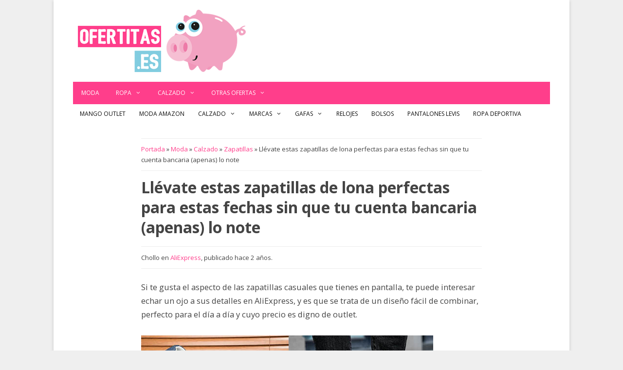

--- FILE ---
content_type: text/html; charset=UTF-8
request_url: https://www.ofertitas.es/zapatillas-lona-vaquera-chollo/769802/
body_size: 16621
content:
<!DOCTYPE html><html lang=es><head><meta charset="UTF-8"><meta name='robots' content='index, follow, max-image-preview:large, max-snippet:-1, max-video-preview:-1'> <script data-cfasync=false data-pagespeed-no-defer>var gtm4wp_datalayer_name="dataLayer";var dataLayer=dataLayer||[];</script> <meta name="viewport" content="width=device-width, initial-scale=1"><title>Llévate estas zapatillas de lona perfectas para estas fechas sin que tu cuenta bancaria (apenas) lo note</title><link rel=canonical href=https://www.ofertitas.es/zapatillas-lona-vaquera-chollo/769802/ ><meta property="og:locale" content="es_ES"><meta property="og:type" content="article"><meta property="og:title" content="Llévate estas zapatillas de lona perfectas para estas fechas sin que tu cuenta bancaria (apenas) lo note"><meta property="og:description" content="Si te gusta el aspecto de las zapatillas casuales que tienes en pantalla, te puede interesar echar un ojo a sus detalles en AliExpress, y es que se trata de un diseño fácil de combinar,Sigue leyendo &raquo;"><meta property="og:url" content="https://www.ofertitas.es/zapatillas-lona-vaquera-chollo/769802/"><meta property="og:site_name" content="El Blog de las Ofertas ⇒ Ofertitas.es | Chollos imposibles"><meta property="article:publisher" content="https://www.facebook.com/ofertudos/"><meta property="article:published_time" content="2024-05-13T19:30:02+00:00"><meta property="og:image" content="https://cdn.ofertitas.es/wp-content/uploads/zapatillas-lona-vaquera-chollo.jpg"><meta property="og:image:width" content="600"><meta property="og:image:height" content="300"><meta property="og:image:type" content="image/jpeg"><meta name="author" content="Lady Ganga"><meta name="twitter:card" content="summary_large_image"><meta name="twitter:creator" content="@ofertitas"><meta name="twitter:site" content="@ofertitas"><meta name="twitter:label1" content="Escrito por"><meta name="twitter:data1" content="Lady Ganga"><meta name="twitter:label2" content="Tiempo de lectura"><meta name="twitter:data2" content="2 minutos"> <script type=application/ld+json class=yoast-schema-graph>{"@context":"https://schema.org","@graph":[{"@type":"Article","@id":"https://www.ofertitas.es/zapatillas-lona-vaquera-chollo/769802/#article","isPartOf":{"@id":"https://www.ofertitas.es/zapatillas-lona-vaquera-chollo/769802/"},"author":{"name":"Lady Ganga","@id":"https://www.ofertitas.es/#/schema/person/7c6eb09df48b7f438016e5a581d283ca"},"headline":"Llévate estas zapatillas de lona perfectas para estas fechas sin que tu cuenta bancaria (apenas) lo note","datePublished":"2024-05-13T19:30:02+00:00","mainEntityOfPage":{"@id":"https://www.ofertitas.es/zapatillas-lona-vaquera-chollo/769802/"},"wordCount":295,"commentCount":0,"publisher":{"@id":"https://www.ofertitas.es/#organization"},"image":{"@id":"https://www.ofertitas.es/zapatillas-lona-vaquera-chollo/769802/#primaryimage"},"thumbnailUrl":"https://cdn.ofertitas.es/wp-content/uploads/zapatillas-lona-vaquera-chollo.jpg","keywords":["AliExpress","Top"],"articleSection":["Zapatillas"],"inLanguage":"es","potentialAction":[{"@type":"CommentAction","name":"Comment","target":["https://www.ofertitas.es/zapatillas-lona-vaquera-chollo/769802/#respond"]}]},{"@type":"WebPage","@id":"https://www.ofertitas.es/zapatillas-lona-vaquera-chollo/769802/","url":"https://www.ofertitas.es/zapatillas-lona-vaquera-chollo/769802/","name":"Llévate estas zapatillas de lona perfectas para estas fechas sin que tu cuenta bancaria (apenas) lo note","isPartOf":{"@id":"https://www.ofertitas.es/#website"},"primaryImageOfPage":{"@id":"https://www.ofertitas.es/zapatillas-lona-vaquera-chollo/769802/#primaryimage"},"image":{"@id":"https://www.ofertitas.es/zapatillas-lona-vaquera-chollo/769802/#primaryimage"},"thumbnailUrl":"https://cdn.ofertitas.es/wp-content/uploads/zapatillas-lona-vaquera-chollo.jpg","datePublished":"2024-05-13T19:30:02+00:00","breadcrumb":{"@id":"https://www.ofertitas.es/zapatillas-lona-vaquera-chollo/769802/#breadcrumb"},"inLanguage":"es","potentialAction":[{"@type":"ReadAction","target":["https://www.ofertitas.es/zapatillas-lona-vaquera-chollo/769802/"]}]},{"@type":"ImageObject","inLanguage":"es","@id":"https://www.ofertitas.es/zapatillas-lona-vaquera-chollo/769802/#primaryimage","url":"https://cdn.ofertitas.es/wp-content/uploads/zapatillas-lona-vaquera-chollo.jpg","contentUrl":"https://cdn.ofertitas.es/wp-content/uploads/zapatillas-lona-vaquera-chollo.jpg","width":600,"height":300,"caption":"zapatillas lona vaquera chollo"},{"@type":"BreadcrumbList","@id":"https://www.ofertitas.es/zapatillas-lona-vaquera-chollo/769802/#breadcrumb","itemListElement":[{"@type":"ListItem","position":1,"name":"Portada","item":"https://www.ofertitas.es/"},{"@type":"ListItem","position":2,"name":"Moda","item":"https://www.ofertitas.es/moda/"},{"@type":"ListItem","position":3,"name":"Calzado","item":"https://www.ofertitas.es/calzado/"},{"@type":"ListItem","position":4,"name":"Zapatillas","item":"https://www.ofertitas.es/zapatillas/"},{"@type":"ListItem","position":5,"name":"Llévate estas zapatillas de lona perfectas para estas fechas sin que tu cuenta bancaria (apenas) lo note"}]},{"@type":"WebSite","@id":"https://www.ofertitas.es/#website","url":"https://www.ofertitas.es/","name":"El Blog de las Ofertas ⇒ Ofertitas.es | Chollos imposibles","description":"Ofertitas ⇒ Blog de ofertas imposibles ✅ Un montón de chollos diarios, cupones descuento y promociones exclusivas. ¡Más de 40.000 chollos publicados!","publisher":{"@id":"https://www.ofertitas.es/#organization"},"potentialAction":[{"@type":"SearchAction","target":{"@type":"EntryPoint","urlTemplate":"https://www.ofertitas.es/?s={search_term_string}"},"query-input":{"@type":"PropertyValueSpecification","valueRequired":true,"valueName":"search_term_string"}}],"inLanguage":"es"},{"@type":"Organization","@id":"https://www.ofertitas.es/#organization","name":"Ofertitas","url":"https://www.ofertitas.es/","logo":{"@type":"ImageObject","inLanguage":"es","@id":"https://www.ofertitas.es/#/schema/logo/image/","url":"https://cdn.ofertitas.es/wp-content/uploads/2022/09/blog-ofertas.png","contentUrl":"https://cdn.ofertitas.es/wp-content/uploads/2022/09/blog-ofertas.png","width":512,"height":512,"caption":"Ofertitas"},"image":{"@id":"https://www.ofertitas.es/#/schema/logo/image/"},"sameAs":["https://www.facebook.com/ofertudos/","https://x.com/ofertitas","https://www.instagram.com/ofertitas.es/"]},{"@type":"Person","@id":"https://www.ofertitas.es/#/schema/person/7c6eb09df48b7f438016e5a581d283ca","name":"Lady Ganga","sameAs":["https://www.ofertitas.es"],"url":"https://www.ofertitas.es/author/lady-ganga/"}]}</script> <link href=https://fonts.gstatic.com crossorigin rel=preconnect><link href=https://fonts.googleapis.com crossorigin rel=preconnect><link rel=alternate title="oEmbed (JSON)" type=application/json+oembed href="https://www.ofertitas.es/wp-json/oembed/1.0/embed?url=https%3A%2F%2Fwww.ofertitas.es%2Fzapatillas-lona-vaquera-chollo%2F769802%2F"><link rel=alternate title="oEmbed (XML)" type=text/xml+oembed href="https://www.ofertitas.es/wp-json/oembed/1.0/embed?url=https%3A%2F%2Fwww.ofertitas.es%2Fzapatillas-lona-vaquera-chollo%2F769802%2F&#038;format=xml"><style id=wp-img-auto-sizes-contain-inline-css>img:is([sizes=auto i],[sizes^="auto," i]){contain-intrinsic-size:3000px 1500px}</style><link rel=stylesheet href=https://cdn.ofertitas.es/wp-content/cache/minify/b7891.css media=all><link rel=stylesheet id=generate-fonts-css href='//fonts.googleapis.com/css?family=Open+Sans:300,300italic,regular,italic,600,600italic,700,700italic,800,800italic' media=all><style id=wp-block-library-inline-css>/*<![CDATA[*/:root{--wp-block-synced-color:#7a00df;--wp-block-synced-color--rgb:122,0,223;--wp-bound-block-color:var(--wp-block-synced-color);--wp-editor-canvas-background:#ddd;--wp-admin-theme-color:#007cba;--wp-admin-theme-color--rgb:0,124,186;--wp-admin-theme-color-darker-10:#006ba1;--wp-admin-theme-color-darker-10--rgb:0,107,160.5;--wp-admin-theme-color-darker-20:#005a87;--wp-admin-theme-color-darker-20--rgb:0,90,135;--wp-admin-border-width-focus:2px}@media (min-resolution:192dpi){:root{--wp-admin-border-width-focus:1.5px}}.wp-element-button{cursor:pointer}:root .has-very-light-gray-background-color{background-color:#eee}:root .has-very-dark-gray-background-color{background-color:#313131}:root .has-very-light-gray-color{color:#eee}:root .has-very-dark-gray-color{color:#313131}:root .has-vivid-green-cyan-to-vivid-cyan-blue-gradient-background{background:linear-gradient(135deg,#00d084,#0693e3)}:root .has-purple-crush-gradient-background{background:linear-gradient(135deg,#34e2e4,#4721fb 50%,#ab1dfe)}:root .has-hazy-dawn-gradient-background{background:linear-gradient(135deg,#faaca8,#dad0ec)}:root .has-subdued-olive-gradient-background{background:linear-gradient(135deg,#fafae1,#67a671)}:root .has-atomic-cream-gradient-background{background:linear-gradient(135deg,#fdd79a,#004a59)}:root .has-nightshade-gradient-background{background:linear-gradient(135deg,#330968,#31cdcf)}:root .has-midnight-gradient-background{background:linear-gradient(135deg,#020381,#2874fc)}:root{--wp--preset--font-size--normal:16px;--wp--preset--font-size--huge:42px}.has-regular-font-size{font-size:1em}.has-larger-font-size{font-size:2.625em}.has-normal-font-size{font-size:var(--wp--preset--font-size--normal)}.has-huge-font-size{font-size:var(--wp--preset--font-size--huge)}.has-text-align-center{text-align:center}.has-text-align-left{text-align:left}.has-text-align-right{text-align:right}.has-fit-text{white-space:nowrap!important}#end-resizable-editor-section{display:none}.aligncenter{clear:both}.items-justified-left{justify-content:flex-start}.items-justified-center{justify-content:center}.items-justified-right{justify-content:flex-end}.items-justified-space-between{justify-content:space-between}.screen-reader-text{border:0;clip-path:inset(50%);height:1px;margin:-1px;overflow:hidden;padding:0;position:absolute;width:1px;word-wrap:normal!important}.screen-reader-text:focus{background-color:#ddd;clip-path:none;color:#444;display:block;font-size:1em;height:auto;left:5px;line-height:normal;padding:15px
23px 14px;text-decoration:none;top:5px;width:auto;z-index:100000}html :where(.has-border-color){border-style:solid}html :where([style*=border-top-color]){border-top-style:solid}html :where([style*=border-right-color]){border-right-style:solid}html :where([style*=border-bottom-color]){border-bottom-style:solid}html :where([style*=border-left-color]){border-left-style:solid}html :where([style*=border-width]){border-style:solid}html :where([style*=border-top-width]){border-top-style:solid}html :where([style*=border-right-width]){border-right-style:solid}html :where([style*=border-bottom-width]){border-bottom-style:solid}html :where([style*=border-left-width]){border-left-style:solid}html :where(img[class*=wp-image-]){height:auto;max-width:100%}:where(figure){margin:0
0 1em}html :where(.is-position-sticky){--wp-admin--admin-bar--position-offset:var(--wp-admin--admin-bar--height,0px)}@media screen and (max-width:600px){html:where(.is-position-sticky){--wp-admin--admin-bar--position-offset:0px}}/*]]>*/</style><style id=global-styles-inline-css>/*<![CDATA[*/:root{--wp--preset--aspect-ratio--square:1;--wp--preset--aspect-ratio--4-3:4/3;--wp--preset--aspect-ratio--3-4:3/4;--wp--preset--aspect-ratio--3-2:3/2;--wp--preset--aspect-ratio--2-3:2/3;--wp--preset--aspect-ratio--16-9:16/9;--wp--preset--aspect-ratio--9-16:9/16;--wp--preset--color--black:#000;--wp--preset--color--cyan-bluish-gray:#abb8c3;--wp--preset--color--white:#fff;--wp--preset--color--pale-pink:#f78da7;--wp--preset--color--vivid-red:#cf2e2e;--wp--preset--color--luminous-vivid-orange:#ff6900;--wp--preset--color--luminous-vivid-amber:#fcb900;--wp--preset--color--light-green-cyan:#7bdcb5;--wp--preset--color--vivid-green-cyan:#00d084;--wp--preset--color--pale-cyan-blue:#8ed1fc;--wp--preset--color--vivid-cyan-blue:#0693e3;--wp--preset--color--vivid-purple:#9b51e0;--wp--preset--color--contrast:var(--contrast);--wp--preset--color--contrast-2:var(--contrast-2);--wp--preset--color--contrast-3:var(--contrast-3);--wp--preset--color--base:var(--base);--wp--preset--color--base-2:var(--base-2);--wp--preset--color--base-3:var(--base-3);--wp--preset--color--accent:var(--accent);--wp--preset--gradient--vivid-cyan-blue-to-vivid-purple:linear-gradient(135deg,rgb(6,147,227) 0%,rgb(155,81,224) 100%);--wp--preset--gradient--light-green-cyan-to-vivid-green-cyan:linear-gradient(135deg,rgb(122,220,180) 0%,rgb(0,208,130) 100%);--wp--preset--gradient--luminous-vivid-amber-to-luminous-vivid-orange:linear-gradient(135deg,rgb(252,185,0) 0%,rgb(255,105,0) 100%);--wp--preset--gradient--luminous-vivid-orange-to-vivid-red:linear-gradient(135deg,rgb(255,105,0) 0%,rgb(207,46,46) 100%);--wp--preset--gradient--very-light-gray-to-cyan-bluish-gray:linear-gradient(135deg,rgb(238,238,238) 0%,rgb(169,184,195) 100%);--wp--preset--gradient--cool-to-warm-spectrum:linear-gradient(135deg,rgb(74,234,220) 0%,rgb(151,120,209) 20%,rgb(207,42,186) 40%,rgb(238,44,130) 60%,rgb(251,105,98) 80%,rgb(254,248,76) 100%);--wp--preset--gradient--blush-light-purple:linear-gradient(135deg,rgb(255,206,236) 0%,rgb(152,150,240) 100%);--wp--preset--gradient--blush-bordeaux:linear-gradient(135deg,rgb(254,205,165) 0%,rgb(254,45,45) 50%,rgb(107,0,62) 100%);--wp--preset--gradient--luminous-dusk:linear-gradient(135deg,rgb(255,203,112) 0%,rgb(199,81,192) 50%,rgb(65,88,208) 100%);--wp--preset--gradient--pale-ocean:linear-gradient(135deg,rgb(255,245,203) 0%,rgb(182,227,212) 50%,rgb(51,167,181) 100%);--wp--preset--gradient--electric-grass:linear-gradient(135deg,rgb(202,248,128) 0%,rgb(113,206,126) 100%);--wp--preset--gradient--midnight:linear-gradient(135deg,rgb(2,3,129) 0%,rgb(40,116,252) 100%);--wp--preset--font-size--small:13px;--wp--preset--font-size--medium:20px;--wp--preset--font-size--large:36px;--wp--preset--font-size--x-large:42px;--wp--preset--spacing--20:0.44rem;--wp--preset--spacing--30:0.67rem;--wp--preset--spacing--40:1rem;--wp--preset--spacing--50:1.5rem;--wp--preset--spacing--60:2.25rem;--wp--preset--spacing--70:3.38rem;--wp--preset--spacing--80:5.06rem;--wp--preset--shadow--natural:6px 6px 9px rgba(0, 0, 0, 0.2);--wp--preset--shadow--deep:12px 12px 50px rgba(0, 0, 0, 0.4);--wp--preset--shadow--sharp:6px 6px 0px rgba(0, 0, 0, 0.2);--wp--preset--shadow--outlined:6px 6px 0px -3px rgb(255, 255, 255), 6px 6px rgb(0, 0, 0);--wp--preset--shadow--crisp:6px 6px 0px rgb(0, 0, 0)}:where(.is-layout-flex){gap:0.5em}:where(.is-layout-grid){gap:0.5em}body .is-layout-flex{display:flex}.is-layout-flex{flex-wrap:wrap;align-items:center}.is-layout-flex>:is(*,div){margin:0}body .is-layout-grid{display:grid}.is-layout-grid>:is(*,div){margin:0}:where(.wp-block-columns.is-layout-flex){gap:2em}:where(.wp-block-columns.is-layout-grid){gap:2em}:where(.wp-block-post-template.is-layout-flex){gap:1.25em}:where(.wp-block-post-template.is-layout-grid){gap:1.25em}.has-black-color{color:var(--wp--preset--color--black) !important}.has-cyan-bluish-gray-color{color:var(--wp--preset--color--cyan-bluish-gray) !important}.has-white-color{color:var(--wp--preset--color--white) !important}.has-pale-pink-color{color:var(--wp--preset--color--pale-pink) !important}.has-vivid-red-color{color:var(--wp--preset--color--vivid-red) !important}.has-luminous-vivid-orange-color{color:var(--wp--preset--color--luminous-vivid-orange) !important}.has-luminous-vivid-amber-color{color:var(--wp--preset--color--luminous-vivid-amber) !important}.has-light-green-cyan-color{color:var(--wp--preset--color--light-green-cyan) !important}.has-vivid-green-cyan-color{color:var(--wp--preset--color--vivid-green-cyan) !important}.has-pale-cyan-blue-color{color:var(--wp--preset--color--pale-cyan-blue) !important}.has-vivid-cyan-blue-color{color:var(--wp--preset--color--vivid-cyan-blue) !important}.has-vivid-purple-color{color:var(--wp--preset--color--vivid-purple) !important}.has-black-background-color{background-color:var(--wp--preset--color--black) !important}.has-cyan-bluish-gray-background-color{background-color:var(--wp--preset--color--cyan-bluish-gray) !important}.has-white-background-color{background-color:var(--wp--preset--color--white) !important}.has-pale-pink-background-color{background-color:var(--wp--preset--color--pale-pink) !important}.has-vivid-red-background-color{background-color:var(--wp--preset--color--vivid-red) !important}.has-luminous-vivid-orange-background-color{background-color:var(--wp--preset--color--luminous-vivid-orange) !important}.has-luminous-vivid-amber-background-color{background-color:var(--wp--preset--color--luminous-vivid-amber) !important}.has-light-green-cyan-background-color{background-color:var(--wp--preset--color--light-green-cyan) !important}.has-vivid-green-cyan-background-color{background-color:var(--wp--preset--color--vivid-green-cyan) !important}.has-pale-cyan-blue-background-color{background-color:var(--wp--preset--color--pale-cyan-blue) !important}.has-vivid-cyan-blue-background-color{background-color:var(--wp--preset--color--vivid-cyan-blue) !important}.has-vivid-purple-background-color{background-color:var(--wp--preset--color--vivid-purple) !important}.has-black-border-color{border-color:var(--wp--preset--color--black) !important}.has-cyan-bluish-gray-border-color{border-color:var(--wp--preset--color--cyan-bluish-gray) !important}.has-white-border-color{border-color:var(--wp--preset--color--white) !important}.has-pale-pink-border-color{border-color:var(--wp--preset--color--pale-pink) !important}.has-vivid-red-border-color{border-color:var(--wp--preset--color--vivid-red) !important}.has-luminous-vivid-orange-border-color{border-color:var(--wp--preset--color--luminous-vivid-orange) !important}.has-luminous-vivid-amber-border-color{border-color:var(--wp--preset--color--luminous-vivid-amber) !important}.has-light-green-cyan-border-color{border-color:var(--wp--preset--color--light-green-cyan) !important}.has-vivid-green-cyan-border-color{border-color:var(--wp--preset--color--vivid-green-cyan) !important}.has-pale-cyan-blue-border-color{border-color:var(--wp--preset--color--pale-cyan-blue) !important}.has-vivid-cyan-blue-border-color{border-color:var(--wp--preset--color--vivid-cyan-blue) !important}.has-vivid-purple-border-color{border-color:var(--wp--preset--color--vivid-purple) !important}.has-vivid-cyan-blue-to-vivid-purple-gradient-background{background:var(--wp--preset--gradient--vivid-cyan-blue-to-vivid-purple) !important}.has-light-green-cyan-to-vivid-green-cyan-gradient-background{background:var(--wp--preset--gradient--light-green-cyan-to-vivid-green-cyan) !important}.has-luminous-vivid-amber-to-luminous-vivid-orange-gradient-background{background:var(--wp--preset--gradient--luminous-vivid-amber-to-luminous-vivid-orange) !important}.has-luminous-vivid-orange-to-vivid-red-gradient-background{background:var(--wp--preset--gradient--luminous-vivid-orange-to-vivid-red) !important}.has-very-light-gray-to-cyan-bluish-gray-gradient-background{background:var(--wp--preset--gradient--very-light-gray-to-cyan-bluish-gray) !important}.has-cool-to-warm-spectrum-gradient-background{background:var(--wp--preset--gradient--cool-to-warm-spectrum) !important}.has-blush-light-purple-gradient-background{background:var(--wp--preset--gradient--blush-light-purple) !important}.has-blush-bordeaux-gradient-background{background:var(--wp--preset--gradient--blush-bordeaux) !important}.has-luminous-dusk-gradient-background{background:var(--wp--preset--gradient--luminous-dusk) !important}.has-pale-ocean-gradient-background{background:var(--wp--preset--gradient--pale-ocean) !important}.has-electric-grass-gradient-background{background:var(--wp--preset--gradient--electric-grass) !important}.has-midnight-gradient-background{background:var(--wp--preset--gradient--midnight) !important}.has-small-font-size{font-size:var(--wp--preset--font-size--small) !important}.has-medium-font-size{font-size:var(--wp--preset--font-size--medium) !important}.has-large-font-size{font-size:var(--wp--preset--font-size--large) !important}.has-x-large-font-size{font-size:var(--wp--preset--font-size--x-large) !important}/*]]>*/</style><style id=classic-theme-styles-inline-css>/*! This file is auto-generated */
.wp-block-button__link{color:#fff;background-color:#32373c;border-radius:9999px;box-shadow:none;text-decoration:none;padding:calc(.667em + 2px) calc(1.333em + 2px);font-size:1.125em}.wp-block-file__button{background:#32373c;color:#fff;text-decoration:none}</style><link rel=stylesheet href=https://cdn.ofertitas.es/wp-content/cache/minify/264f2.css media=all><style id=toc-screen-inline-css>div#toc_container{width:100%}div#toc_container ul
li{font-size:100%}</style><link rel=stylesheet href=https://cdn.ofertitas.es/wp-content/cache/minify/07e51.css media=all><style id=generate-style-inline-css>@media (max-width: 768px){.main-navigation .menu-toggle,.main-navigation .mobile-bar-items,.sidebar-nav-mobile:not(#sticky-placeholder){display:block}.main-navigation ul,.gen-sidebar-nav{display:none}[class*="nav-float-"] .site-header .inside-header>*{float:none;clear:both}}.dynamic-author-image-rounded{border-radius:100%}.dynamic-featured-image,.dynamic-author-image{vertical-align:middle}.one-container.blog .dynamic-content-template:not(:last-child), .one-container.archive .dynamic-content-template:not(:last-child){padding-bottom:0px}.dynamic-entry-excerpt>p:last-child{margin-bottom:0px}</style><link rel=stylesheet href=https://cdn.ofertitas.es/wp-content/cache/minify/1bb90.css media=all><style id=wpcd-style-inline-css>.coupon-type{background-color:#56b151}.deal-type{background-color:#56b151}.wpcd-coupon{border-color:#000}</style><link rel=stylesheet href=https://cdn.ofertitas.es/wp-content/cache/minify/97f94.css media=all><style id=yarpp-thumbnails-inline-css>.yarpp-thumbnails-horizontal .yarpp-thumbnail{width:160px;height:200px;margin:5px;margin-left:0px}.yarpp-thumbnail>img,.yarpp-thumbnail-default{width:150px;height:150px;margin:5px}.yarpp-thumbnails-horizontal .yarpp-thumbnail-title{margin:7px;margin-top:0px;width:150px}.yarpp-thumbnail-default>img{min-height:150px;min-width:150px}.yarpp-thumbnails-horizontal .yarpp-thumbnail{width:160px;height:200px;margin:5px;margin-left:0px}.yarpp-thumbnail>img,.yarpp-thumbnail-default{width:150px;height:150px;margin:5px}.yarpp-thumbnails-horizontal .yarpp-thumbnail-title{margin:7px;margin-top:0px;width:150px}.yarpp-thumbnail-default>img{min-height:150px;min-width:150px}</style><link rel=stylesheet href=https://cdn.ofertitas.es/wp-content/cache/minify/eabec.css media=all><style id=generate-secondary-nav-inline-css>.secondary-navigation{background-color:#fff}.secondary-navigation .main-nav ul li a,.secondary-navigation .menu-toggle,.secondary-menu-bar-items .menu-bar-item>a{color:#0a0a0a;text-transform:uppercase;font-size:12px;padding-left:14px;padding-right:14px}.secondary-navigation .secondary-menu-bar-items{color:#0a0a0a;font-size:12px}button.secondary-menu-toggle:hover,button.secondary-menu-toggle:focus{color:#0a0a0a}.widget-area .secondary-navigation{margin-bottom:20px}.secondary-navigation ul
ul{background-color:#303030;top:auto}.secondary-navigation .main-nav ul ul li
a{color:#fff;font-size:11px;padding-left:14px;padding-right:14px}.secondary-navigation .menu-item-has-children .dropdown-menu-toggle{padding-right:14px}.secondary-navigation .main-nav ul li:not([class*="current-menu-"]):hover > a, .secondary-navigation .main-nav ul li:not([class*="current-menu-"]):focus > a, .secondary-navigation .main-nav ul li.sfHover:not([class*="current-menu-"]) > a, .secondary-menu-bar-items .menu-bar-item:hover>a{color:#fff;background-color:#303030}.secondary-navigation .main-nav ul ul li:not([class*="current-menu-"]):hover > a,.secondary-navigation .main-nav ul ul li:not([class*="current-menu-"]):focus > a,.secondary-navigation .main-nav ul ul li.sfHover:not([class*="current-menu-"])>a{color:#fff;background-color:#474747}.secondary-navigation .main-nav ul li[class*="current-menu-"]>a{color:#fff;background-color:#303030}.secondary-navigation .main-nav ul ul li[class*="current-menu-"]>a{color:#fff;background-color:#474747}@media (max-width: 768px){.secondary-menu-bar-items .menu-bar-item:hover>a{background:none;color:#0a0a0a}}</style><link rel=stylesheet href=https://cdn.ofertitas.es/wp-content/cache/minify/f467c.css media=all><style id=generate-navigation-branding-inline-css>.main-navigation .sticky-navigation-logo, .main-navigation.navigation-stick .site-logo:not(.mobile-header-logo){display:none}.main-navigation.navigation-stick .sticky-navigation-logo{display:block}.navigation-branding img, .site-logo.mobile-header-logo
img{height:46px;width:auto}.navigation-branding .main-title{line-height:46px}@media (max-width: 1050px){#site-navigation .navigation-branding, #sticky-navigation .navigation-branding{margin-left:10px}}@media (max-width: 768px){.main-navigation:not(.slideout-navigation) .main-nav{-ms-flex:0 0 100%;flex:0 0 100%}.main-navigation:not(.slideout-navigation) .inside-navigation{-ms-flex-wrap:wrap;flex-wrap:wrap;display:-webkit-box;display:-ms-flexbox;display:flex}.nav-aligned-center .navigation-branding, .nav-aligned-left .navigation-branding{margin-right:auto}.nav-aligned-center  .main-navigation.has-branding:not(.slideout-navigation) .inside-navigation .main-nav,.nav-aligned-center  .main-navigation.has-sticky-branding.navigation-stick .inside-navigation .main-nav,.nav-aligned-left  .main-navigation.has-branding:not(.slideout-navigation) .inside-navigation .main-nav,.nav-aligned-left  .main-navigation.has-sticky-branding.navigation-stick .inside-navigation .main-nav{margin-right:0px}}</style><link rel=stylesheet href=https://cdn.ofertitas.es/wp-content/cache/minify/8734f.css media=all> <script src=https://cdn.ofertitas.es/wp-content/cache/minify/818c0.js></script> <script id=gdpr-js-extra>var GDPR={"ajaxurl":"https://www.ofertitas.es/wp-admin/admin-ajax.php","logouturl":"","i18n":{"aborting":"Abortando","logging_out":"Vas a ser desconectado.","continue":"Seguir","cancel":"Cancelar","ok":"Aceptar","close_account":"\u00bfQuieres cerrar tu cuenta?","close_account_warning":"Se cerrar\u00e1 tu cuenta y todos los datos se borrar\u00e1n de manera permanente y no  se podr\u00e1n recuperar \u00bfEst\u00e1s seguro?","are_you_sure":"\u00bfEst\u00e1s seguro?","policy_disagree":"Al no aceptar ya no tendr\u00e1s acceso a nuestro sitio y se te desconectar\u00e1."},"is_user_logged_in":"","refresh":"1"};</script> <script src=https://cdn.ofertitas.es/wp-content/cache/minify/fff57.js></script> <script id=wpcd-main-js-js-extra>var wpcd_object={"ajaxurl":"https://www.ofertitas.es/wp-admin/admin-ajax.php","security":"8b55a7d074"};var wpcd_main_js={"minutes":"minutos","seconds":"segundos","hours":"horas","day":"d\u00eda","week":"semana","expired_text":"Esta oferta ha finalizado.","word_count":"30","button_text":"Copiar","after_copy":"Copiado","vote_success":"You have voted successfully!","vote_fail":"Voting failed!","vote_already":"You have voted already!"};</script> <script src=https://cdn.ofertitas.es/wp-content/cache/minify/80f50.js></script> <style>/*<![CDATA[*/.aawp .aawp-tb__row--highlight{background-color:#256aaf}.aawp .aawp-tb__row--highlight{color:#256aaf}.aawp .aawp-tb__row--highlight
a{color:#256aaf}/*]]>*/</style><script type=application/ld+json>{"@context":"https://schema.org","@type":"Review","itemReviewed":{"@type":"product","name":"Llévate estas zapatillas de lona perfectas para estas fechas sin que tu cuenta bancaria (apenas) lo note","image":{"@type":"ImageObject","url":"https://cdn.ofertitas.es/wp-content/uploads/zapatillas-lona-vaquera-chollo.jpg","width":600,"height":300},"description":"Si te gusta el aspecto de las zapatillas casuales que tienes en pantalla, te puede interesar echar un ojo a sus detalles en AliExpress, y es que se trata de un diseño fácil de combinar, perfecto para el día a día y cuyo precio es digno de outlet.\r\n\r\n\r\n\r\nHablamos de unas zapatillas de lona con tejido vaquero, que tienes disponibles en 2 modelos diferentes y en números para hombre y que puedes conseguir en la plataforma por solo 16,52€ con envío gratis. ¡Te llevarás un 52% de descuento sobre su PVP! ;)\r\n\r\n\r\n\r\nTienes delante unas zapatillas fáciles de combinar, tanto con vaqueros o bermudas, como cuando vistes formal o con un estilo más casual. Además, puedes escogerlas entre 2 tonalidades diferentes, ambas con un tejido denim de los que nunca pasa de moda.\r\n\r\nCon suela acolchada y cierre de cordones, son de caña baja y totalmente planas, aunque llevan un poco de plataforma, lo que evitará que notes la superficie del suelo al caminar y que puedas caminar con ellas cómodamente durante varias horas seguidas.\r\n\r\n\r\n\r\nA la hora de escoger la talla, es recomendable que pidas un número más del que usas habitualmente, tal y como hemos leído en la descripción del vendedor y en uno de los comentarios de compradores. Así te quedarán como un guante al estrenarlas ;)\r\n\r\nEn definitiva, unas zapatillas perfectas para las épocas de entretiempo y también para el verano, fáciles de combinar y que podrás usar varias temporadas por su estilo atemporal, que puedes llevarte por solo 16,52€ con envío gratis desde AliExpress. ¡Que no te falten! ;)","sku":null,"mpn":null,"aggregateRating":{"@type":"AggregateRating","ratingValue":"4.9","reviewCount":"189"},"offers":{"@type":"Offer","price":null,"priceValidUntil":null,"url":"https://www.ofertitas.es/zapatillas-lona-vaquera-chollo/769802/"}},"reviewRating":{"@type":"Rating","ratingValue":"4.7"},"reviewBody":"Si te gusta el aspecto de las zapatillas casuales que tienes en pantalla, te puede interesar echar un ojo a sus detalles en AliExpress, y es que se trata de un diseño fácil de combinar, perfecto para el día a día y cuyo precio es digno de outlet.\r\n\r\n\r\n\r\nHablamos de unas zapatillas de lona con tejido vaquero, que tienes disponibles en 2 modelos diferentes y en números para hombre y que puedes conseguir en la plataforma por solo 16,52€ con envío gratis. ¡Te llevarás un 52% de descuento sobre su PVP! ;)\r\n\r\n\r\n\r\nTienes delante unas zapatillas fáciles de combinar, tanto con vaqueros o bermudas, como cuando vistes formal o con un estilo más casual. Además, puedes escogerlas entre 2 tonalidades diferentes, ambas con un tejido denim de los que nunca pasa de moda.\r\n\r\nCon suela acolchada y cierre de cordones, son de caña baja y totalmente planas, aunque llevan un poco de plataforma, lo que evitará que notes la superficie del suelo al caminar y que puedas caminar con ellas cómodamente durante varias horas seguidas.\r\n\r\n\r\n\r\nA la hora de escoger la talla, es recomendable que pidas un número más del que usas habitualmente, tal y como hemos leído en la descripción del vendedor y en uno de los comentarios de compradores. Así te quedarán como un guante al estrenarlas ;)\r\n\r\nEn definitiva, unas zapatillas perfectas para las épocas de entretiempo y también para el verano, fáciles de combinar y que podrás usar varias temporadas por su estilo atemporal, que puedes llevarte por solo 16,52€ con envío gratis desde AliExpress. ¡Que no te falten! ;)","datePublished":"2024-05-13T21:30:02","author":{"@type":"Person","name":"Lady Ganga","sameAs":"https://www.ofertitas.es/author/lady-ganga"},"publisher":{"@type":"Organization","name":"Lady Ganga","sameAs":"https://www.ofertitas.es"}}</script><script type=application/ld+json>{"@context":"https://schema.org","@type":"Product","name":"Llévate estas zapatillas de lona perfectas para estas fechas sin que tu cuenta bancaria (apenas) lo note","image":{"@type":"ImageObject","url":"https://cdn.ofertitas.es/wp-content/uploads/zapatillas-lona-vaquera-chollo.jpg","width":600,"height":300},"description":"Si te gusta el aspecto de las zapatillas casuales que tienes en pantalla, te puede interesar echar un ojo a sus detalles en AliExpress, y es que se trata de un diseño fácil de combinar, perfecto para el día a día y cuyo precio es digno de outlet.\r\n\r\n\r\n\r\nHablamos de unas zapatillas de lona con tejido vaquero, que tienes disponibles en 2 modelos diferentes y en números para hombre y que puedes conseguir en la plataforma por solo 16,52€ con envío gratis. ¡Te llevarás un 52% de descuento sobre su PVP! ;)\r\n\r\n\r\n\r\nTienes delante unas zapatillas fáciles de combinar, tanto con vaqueros o bermudas, como cuando vistes formal o con un estilo más casual. Además, puedes escogerlas entre 2 tonalidades diferentes, ambas con un tejido denim de los que nunca pasa de moda.\r\n\r\nCon suela acolchada y cierre de cordones, son de caña baja y totalmente planas, aunque llevan un poco de plataforma, lo que evitará que notes la superficie del suelo al caminar y que puedas caminar con ellas cómodamente durante varias horas seguidas.\r\n\r\n\r\n\r\nA la hora de escoger la talla, es recomendable que pidas un número más del que usas habitualmente, tal y como hemos leído en la descripción del vendedor y en uno de los comentarios de compradores. Así te quedarán como un guante al estrenarlas ;)\r\n\r\nEn definitiva, unas zapatillas perfectas para las épocas de entretiempo y también para el verano, fáciles de combinar y que podrás usar varias temporadas por su estilo atemporal, que puedes llevarte por solo 16,52€ con envío gratis desde AliExpress. ¡Que no te falten! ;)","sku":null,"mpn":null,"aggregateRating":{"@type":"AggregateRating","ratingValue":"4.8","reviewCount":"189"},"offers":{"@type":"Offer","price":"0","priceValidUntil":null,"url":"https://www.ofertitas.es/zapatillas-lona-vaquera-chollo/769802/","hasMerchantReturnPolicy":[{"@type":"MerchantReturnPolicy","applicableCountry":"","returnPolicyCategory":"","merchantReturnDays":0,"returnFees":"","returnMethod":""}]},"review":[{"@type":"Review","author":{"name":"Lady Ganga","@type":"Person"},"reviewRating":{"@type":"Rating","ratingValue":"4.8"},"reviewBody":null}]}</script><script type=application/ld+json>{"@context":"https://schema.org","@type":"BlogPosting","mainEntityOfPage":{"@type":"WebPage","@id":"https://www.ofertitas.es/zapatillas-lona-vaquera-chollo/769802/"},"headline":null,"image":{"@type":"ImageObject","url":"https://cdn.ofertitas.es/wp-content/uploads/zapatillas-lona-vaquera-chollo.jpg","width":600,"height":300},"datePublished":"2024-05-13T21:30:02","dateModified":"2024-05-13T21:18:09","author":{"@type":"Person","name":"Lady Ganga","url":null},"publisher":{"@type":"Organization","name":"El Blog de las Ofertas ⇒ Ofertitas.es | Chollos imposibles","logo":{"@type":"ImageObject","url":"https://cdn.ofertitas.es/wp-content/uploads/2021/03/ofertitas-logo-162x60.png"}},"description":null}</script><script type=application/ld+json>{"@context":"https:\/\/schema.org","@graph":[{"@context":"https:\/\/schema.org","@type":"SiteNavigationElement","id":"site-navigation","name":"Chollos en Amazon","url":"https:\/\/www.ofertitas.es\/etiqueta\/amazon-espana\/"},{"@context":"https:\/\/schema.org","@type":"SiteNavigationElement","id":"site-navigation","name":"AliExpress","url":"https:\/\/www.ofertitas.es\/etiqueta\/aliexpress\/"},{"@context":"https:\/\/schema.org","@type":"SiteNavigationElement","id":"site-navigation","name":"Miravia","url":"\/etiqueta\/miravia\/"},{"@context":"https:\/\/schema.org","@type":"SiteNavigationElement","id":"site-navigation","name":"Otras","url":"#"},{"@context":"https:\/\/schema.org","@type":"SiteNavigationElement","id":"site-navigation","name":"Carrefour","url":"https:\/\/www.ofertitas.es\/etiqueta\/carrefour\/"},{"@context":"https:\/\/schema.org","@type":"SiteNavigationElement","id":"site-navigation","name":"El Corte Ingl\u00e9s","url":"https:\/\/www.ofertitas.es\/etiqueta\/el-corte-ingles\/"},{"@context":"https:\/\/schema.org","@type":"SiteNavigationElement","id":"site-navigation","name":"Druni","url":"https:\/\/www.ofertitas.es\/etiqueta\/druni\/"},{"@context":"https:\/\/schema.org","@type":"SiteNavigationElement","id":"site-navigation","name":"eBay Espa\u00f1a","url":"https:\/\/www.ofertitas.es\/etiqueta\/ebay-espana\/"},{"@context":"https:\/\/schema.org","@type":"SiteNavigationElement","id":"site-navigation","name":"MediaMarkt","url":"https:\/\/www.ofertitas.es\/etiqueta\/media-markt\/"},{"@context":"https:\/\/schema.org","@type":"SiteNavigationElement","id":"site-navigation","name":"Prime Day","url":"https:\/\/www.ofertitas.es\/amazon-prime-day\/"},{"@context":"https:\/\/schema.org","@type":"SiteNavigationElement","id":"site-navigation","name":"Black Friday","url":"https:\/\/www.ofertitas.es\/black-friday\/"},{"@context":"https:\/\/schema.org","@type":"SiteNavigationElement","id":"site-navigation","name":"Descuento Heymondo","url":"https:\/\/www.ofertitas.es\/seguro-viaje-mondo-descuento\/254738\/"}]}</script> <script data-cfasync=false data-pagespeed-no-defer>var dataLayer_content={"pagePostType":"post","pagePostType2":"single-post","pageCategory":["zapatillas"],"pageAttributes":["aliexpress","top"],"pagePostAuthor":"Lady Ganga"};dataLayer.push(dataLayer_content);</script> <script data-cfasync=false data-pagespeed-no-defer>(function(w,d,s,l,i){w[l]=w[l]||[];w[l].push({'gtm.start':new Date().getTime(),event:'gtm.js'});var f=d.getElementsByTagName(s)[0],j=d.createElement(s),dl=l!='dataLayer'?'&l='+l:'';j.async=true;j.src='//www.googletagmanager.com/gtm.js?id='+i+dl;f.parentNode.insertBefore(j,f);})(window,document,'script','dataLayer','GTM-NL9XWGD');</script> <link rel=preload href=https://cdn.ofertitas.es/wp-content/uploads/2021/03/ofertitas-logo.png as=image><meta name="theme-color" content="#ff3e8b"><link rel=icon type=image/png href=/images/favicon-32x32.png sizes=32x32><link rel=icon type=image/png href=/images/favicon-96x96.png sizes=64x64><link rel=icon type=image/png href=/images/favicon-96x96.png sizes=96x96><link rel=apple-touch-icon href=/images/favicon-96x96.png><meta name="facebook-domain-verification" content="ae3pq7vbdystufxf3k2jwgx7hfh94l"><link rel=alternate type=application/rss+xml title="Ofertitas - Todos los chollos" href=https://www.ofertitas.es/feed/ >  <script>(function(w,d,s,l,i){w[l]=w[l]||[];w[l].push({'gtm.start':new Date().getTime(),event:'gtm.js'});var f=d.getElementsByTagName(s)[0],j=d.createElement(s),dl=l!='dataLayer'?'&l='+l:'';j.async=true;j.src='https://www.googletagmanager.com/gtm.js?id='+i+dl;f.parentNode.insertBefore(j,f);})(window,document,'script','dataLayer','GTM-NL9XWGD');</script> <style id=tve_global_variables>:root{}</style><style id=wpsp-style-frontend></style><link rel=icon href=https://cdn.ofertitas.es/wp-content/uploads/2021/03/favicon.ico sizes=32x32><link rel=icon href=https://cdn.ofertitas.es/wp-content/uploads/2021/03/favicon.ico sizes=192x192><link rel=apple-touch-icon href=https://cdn.ofertitas.es/wp-content/uploads/2021/03/favicon.ico><meta name="msapplication-TileImage" content="https://cdn.ofertitas.es/wp-content/uploads/2021/03/favicon.ico"><style id=wp-custom-css>.pt-cv-wrapper{padding:0
0 30px}h2.pt-cv-title{font-family;inherit;font-weight:bold;font-size:30px;line-height:1.4em;padding:10px
0 0;font-weight:bold}.pt-cv-post-border{color:#999}.pt-cv-title
a{color:#444}.landing{margin-left:auto;margin-right:auto;max-width:700px;font-size:1.30em}.landing
h1{margin:20px
0 35px;font-size:35px}.landing
h2{margin:25px
0}@media (max-width: 768px){.landing
h1{font-size:25px;margin:8px
0 15px}}@media (max-width: 768px){.landing
h2{font-size:20px;margin:20px
0}}.landing
h3{margin:25px
0}.load-more{margin:auto}.load-more
.button{font-weight:bold;font-size:20px}.disclaimer{max-width:740px !important;padding:10px
20px;margin-bottom:15px;border-radius:6px;font-weight:bold;color:#fff !important;background-color:#ff3e8b}.taxonomy-description{padding-bottom:25px;margin-bottom:25px;border-bottom:1px dotted #CACACA}.landing
.post{margin:0px}.landing .inside-article{padding-bottom:0}.button.ofuscado{background-color:#ff3e8b;padding:10px;color:#fff;font-weight:bold;text-decoration:none;border-radius:6px;cursor:hand !important;cursor:pointer !important}.generate-back-to-top.ofuscado{background-color:rgba( 0,0,0,0.4 );color:#fff}.pt-cv-ifield{border-radius:6px;padding:5x;font-size:16px !important}h1.entry-title,h1.page-title{margin-top:0.4em}.single .site-main, .page .site-main{margin-left:auto;margin-right:auto;max-width:700px;font-size:1.10em}.archive .site-main{margin-left:auto;margin-right:auto;max-width:850px;font-size:1em}.pt-cv-tao{border-radius:6px;padding:5x;font-size:16px !important}#toc_container
p.toc_title{font-size:20px !important}#toc_container
a{font-size:16px !important}video-container{position:relative;padding-bottom:100%;height:100%}.video-container iframe, .video-container object, .video-container
embed{position:relative;top:0;left:0;width:100%;height:880px;margin:0px}.pt-cv-wrapper{padding:0
0 0 0 !important}.pt-cv-scrollable .pt-cv-carousel{padding-bottom:0px !important}mark{background-color:#34bacd;color:white;padding:2px
6px;border-radius:5px;transform:rotate(-1deg);letter-spacing:0.5px}.botonera{display:flex;flex-wrap:wrap;gap:10px;justify-content:center}.botonera
a{background-color:#0073e6;color:#fff;text-decoration:none;font-size:14px;text-align:center;flex:1 1 auto;transition:background-color 0.3s ease}.botonera a:hover{background-color:#005bb5}div.wpforms-container-full input[type=submit], div.wpforms-container-full button[type=submit], div.wpforms-container-full .wpforms-page-button, .wp-core-ui div.wpforms-container-full input[type=submit], .wp-core-ui div.wpforms-container-full button[type=submit], .wp-core-ui div.wpforms-container-full .wpforms-page-button{width:100%}</style></head><body class="wp-singular post-template-default single single-post postid-769802 single-format-standard wp-custom-logo wp-embed-responsive wp-theme-generatepress wp-child-theme-chollos aawp-custom post-image-above-header post-image-aligned-center secondary-nav-below-header secondary-nav-aligned-left sticky-menu-fade wp-schema-pro-2.10.6 no-sidebar nav-below-header one-container contained-header active-footer-widgets-0 nav-aligned-left header-aligned-left dropdown-hover" itemtype=https://schema.org/Blog itemscope><noscript><iframe src="https://www.googletagmanager.com/ns.html?id=GTM-NL9XWGD" height=0 width=0 style=display:none;visibility:hidden aria-hidden=true></iframe></noscript><a class="screen-reader-text skip-link" href=#content title="Saltar al contenido">Saltar al contenido</a><div id=pagina><header class="site-header grid-container grid-parent" id=masthead aria-label=Sitio  itemtype=https://schema.org/WPHeader itemscope><div class="inside-header grid-container grid-parent"><div class=site-logo> <a href=https://www.ofertitas.es/ title="El Blog de las Ofertas ⇒ Ofertitas.es | Chollos imposibles" rel=home> <img class="header-image is-logo-image" alt="El Blog de las Ofertas ⇒ Ofertitas.es | Chollos imposibles" src=https://cdn.ofertitas.es/wp-content/uploads/2021/03/ofertitas-logo.png srcset="https://cdn.ofertitas.es/wp-content/uploads/2021/03/ofertitas-logo.png 1x, https://cdn.ofertitas.es/wp-content/uploads/2021/03/ofertitas-logo.png 2x" width=345 height=128> </a></div></div></header><nav class="has-sticky-branding main-navigation grid-container grid-parent sub-menu-right" id=site-navigation aria-label=Principal  itemtype=https://schema.org/SiteNavigationElement itemscope><div class="inside-navigation grid-container grid-parent"> <button class=menu-toggle aria-controls=primary-menu aria-expanded=false> <span class=mobile-menu>Menú</span>		</button><div id=primary-menu class=main-nav><ul id=menu-moda class=" menu sf-menu"><li id=menu-item-779825 class="menu-item menu-item-type-taxonomy menu-item-object-category current-post-ancestor menu-item-779825"><a href=https://www.ofertitas.es/moda/ title="Ofertas moda">Moda</a></li> <li id=menu-item-877371 class="menu-item menu-item-type-taxonomy menu-item-object-category menu-item-has-children menu-item-877371"><a href=https://www.ofertitas.es/ofertas-ropa/ title="Ofertas Ropa">Ropa<span role=presentation class=dropdown-menu-toggle></span></a><ul class=sub-menu> <li id=menu-item-779840 class="menu-item menu-item-type-taxonomy menu-item-object-category menu-item-779840"><a href=https://www.ofertitas.es/ropa-de-marca-barata/ >Ropa de marca barata</a></li> <li id=menu-item-779832 class="menu-item menu-item-type-taxonomy menu-item-object-category menu-item-779832"><a href=https://www.ofertitas.es/camisetas-baratas/ >Camisetas Baratas</a></li> <li id=menu-item-889211 class="menu-item menu-item-type-taxonomy menu-item-object-category menu-item-889211"><a href=https://www.ofertitas.es/camisas-baratas/ >Camisas baratas</a></li> <li id=menu-item-779839 class="menu-item menu-item-type-taxonomy menu-item-object-category menu-item-779839"><a href=https://www.ofertitas.es/pantalones/ title="Pantalones baratos">Pantalones</a></li> <li id=menu-item-779827 class="menu-item menu-item-type-taxonomy menu-item-object-category menu-item-779827"><a href=https://www.ofertitas.es/abrigos/ >Abrigos</a></li> <li id=menu-item-779831 class="menu-item menu-item-type-taxonomy menu-item-object-category menu-item-779831"><a href=https://www.ofertitas.es/calzoncillos-baratos/ >Calzoncillos Baratos</a></li> <li id=menu-item-779829 class="menu-item menu-item-type-taxonomy menu-item-object-category menu-item-779829"><a href=https://www.ofertitas.es/calcetines-baratos/ >Calcetines baratos</a></li> <li id=menu-item-779838 class="menu-item menu-item-type-taxonomy menu-item-object-category menu-item-779838"><a href=https://www.ofertitas.es/mochilas-baratas/ >Mochilas</a></li> <li id=menu-item-779837 class="menu-item menu-item-type-taxonomy menu-item-object-category menu-item-779837"><a href=https://www.ofertitas.es/gafas-de-sol-baratas/ >Gafas de sol</a></li> <li id=menu-item-779841 class="menu-item menu-item-type-taxonomy menu-item-object-category menu-item-779841"><a href=https://www.ofertitas.es/sudaderas/ >Sudaderas</a></li> <li id=menu-item-779842 class="menu-item menu-item-type-taxonomy menu-item-object-category menu-item-779842"><a href=https://www.ofertitas.es/vestidos-baratos/ >Vestidos</a></li> <li id=menu-item-779828 class="menu-item menu-item-type-taxonomy menu-item-object-category menu-item-has-children menu-item-779828"><a href=https://www.ofertitas.es/bolsos-baratos/ >Bolsos<span role=presentation class=dropdown-menu-toggle></span></a><ul class=sub-menu> <li id=menu-item-779833 class="menu-item menu-item-type-taxonomy menu-item-object-category menu-item-779833"><a href=https://www.ofertitas.es/bolsos-michael-kors-baratos/ >Bolsos Michael Kors baratos</a></li></ul> </li></ul> </li> <li id=menu-item-779830 class="menu-item menu-item-type-taxonomy menu-item-object-category current-post-ancestor menu-item-has-children menu-item-779830"><a href=https://www.ofertitas.es/calzado/ >Calzado<span role=presentation class=dropdown-menu-toggle></span></a><ul class=sub-menu> <li id=menu-item-779826 class="menu-item menu-item-type-taxonomy menu-item-object-category current-post-ancestor current-menu-parent current-post-parent menu-item-has-children menu-item-779826"><a href=https://www.ofertitas.es/zapatillas/ title="Ofertas Zapatillas">Zapatillas<span role=presentation class=dropdown-menu-toggle></span></a><ul class=sub-menu> <li id=menu-item-779844 class="menu-item menu-item-type-taxonomy menu-item-object-category menu-item-779844"><a href=https://www.ofertitas.es/zapatillas-running/ >Zapatillas Running</a></li></ul> </li> <li id=menu-item-779834 class="menu-item menu-item-type-taxonomy menu-item-object-category menu-item-779834"><a href=https://www.ofertitas.es/botas/ title="Ofertas Botas">Botas</a></li> <li id=menu-item-779835 class="menu-item menu-item-type-taxonomy menu-item-object-category menu-item-779835"><a href=https://www.ofertitas.es/chanclas-baratas/ title="Ofertas Chanclas">Chanclas</a></li> <li id=menu-item-779856 class="menu-item menu-item-type-taxonomy menu-item-object-category menu-item-779856"><a href=https://www.ofertitas.es/sandalias-baratas/ >Sandalias</a></li> <li id=menu-item-779836 class="menu-item menu-item-type-taxonomy menu-item-object-category menu-item-779836"><a href=https://www.ofertitas.es/crocs-baratas/ >Crocs baratas</a></li> <li id=menu-item-779843 class="menu-item menu-item-type-taxonomy menu-item-object-category menu-item-779843"><a href=https://www.ofertitas.es/zapatos/ title="Ofertas Zapatos">Zapatos</a></li></ul> </li> <li id=menu-item-779845 class="menu-item menu-item-type-custom menu-item-object-custom menu-item-has-children menu-item-779845"><a href=#>Otras ofertas<span role=presentation class=dropdown-menu-toggle></span></a><ul class=sub-menu> <li id=menu-item-779852 class="menu-item menu-item-type-taxonomy menu-item-object-category menu-item-779852"><a href=https://www.ofertitas.es/hogar/ >Hogar</a></li> <li id=menu-item-779848 class="menu-item menu-item-type-taxonomy menu-item-object-category menu-item-779848"><a href=https://www.ofertitas.es/belleza-salud/ >Belleza y Salud</a></li> <li id=menu-item-779857 class="menu-item menu-item-type-taxonomy menu-item-object-category menu-item-779857"><a href=https://www.ofertitas.es/supermercado/ >Supermercado</a></li> <li id=menu-item-779858 class="menu-item menu-item-type-taxonomy menu-item-object-category menu-item-has-children menu-item-779858"><a href=https://www.ofertitas.es/viajes/ >Viajes<span role=presentation class=dropdown-menu-toggle></span></a><ul class=sub-menu> <li id=menu-item-779859 class="menu-item menu-item-type-post_type menu-item-object-post menu-item-779859"><a href=https://www.ofertitas.es/seguro-viaje-mondo-descuento/254738/ >Heymondo descuento 15</a></li></ul> </li> <li id=menu-item-779847 class="menu-item menu-item-type-taxonomy menu-item-object-category menu-item-779847"><a href=https://www.ofertitas.es/ofertas-bebe/ >Bebé</a></li> <li id=menu-item-779849 class="menu-item menu-item-type-taxonomy menu-item-object-category menu-item-779849"><a href=https://www.ofertitas.es/deportes/ >Deportes</a></li> <li id=menu-item-779850 class="menu-item menu-item-type-taxonomy menu-item-object-category menu-item-779850"><a href=https://www.ofertitas.es/electronica/ >Electrónica</a></li> <li id=menu-item-779851 class="menu-item menu-item-type-taxonomy menu-item-object-category menu-item-779851"><a href=https://www.ofertitas.es/herramientas-baratas/ >Herramientas</a></li> <li id=menu-item-779853 class="menu-item menu-item-type-taxonomy menu-item-object-category menu-item-779853"><a href=https://www.ofertitas.es/informatica/ >Informática</a></li> <li id=menu-item-779854 class="menu-item menu-item-type-taxonomy menu-item-object-category menu-item-779854"><a href=https://www.ofertitas.es/juguetes/ >Juguetes</a></li> <li id=menu-item-779855 class="menu-item menu-item-type-taxonomy menu-item-object-category menu-item-779855"><a href=https://www.ofertitas.es/mascotas/ >Productos para mascotas</a></li></ul> </li></ul></div></div></nav><nav id=secondary-navigation aria-label=Secondary class="secondary-navigation grid-container grid-parent" itemtype=https://schema.org/SiteNavigationElement itemscope><div class="inside-navigation grid-container grid-parent"> <button class="menu-toggle secondary-menu-toggle"> <span class=mobile-menu>Menu</span>		</button><div class=main-nav><ul id=menu-moda-etiqueta class=" secondary-menu sf-menu"><li id=menu-item-604191 class="menu-item menu-item-type-custom menu-item-object-custom menu-item-604191"><a href=/etiqueta/mango-outlet/ >Mango outlet</a></li> <li id=menu-item-604174 class="menu-item menu-item-type-custom menu-item-object-custom menu-item-604174"><a href=/etiqueta/amazon-moda/ >Moda Amazon</a></li> <li id=menu-item-604169 class="menu-item menu-item-type-custom menu-item-object-custom menu-item-has-children menu-item-604169"><a>Calzado<span role=presentation class=dropdown-menu-toggle></span></a><ul class=sub-menu> <li id=menu-item-604168 class="menu-item menu-item-type-custom menu-item-object-custom menu-item-604168"><a href=/etiqueta/new-balance/ >New Balance</a></li> <li id=menu-item-604172 class="menu-item menu-item-type-custom menu-item-object-custom menu-item-604172"><a href=/etiqueta/zapatillas-asics-baratas/ >Asics</a></li> <li id=menu-item-604173 class="menu-item menu-item-type-custom menu-item-object-custom menu-item-604173"><a href=/etiqueta/converse/ >Converse</a></li> <li id=menu-item-604176 class="menu-item menu-item-type-custom menu-item-object-custom menu-item-604176"><a href=/etiqueta/geox/ >Geox</a></li> <li id=menu-item-604177 class="menu-item menu-item-type-custom menu-item-object-custom menu-item-604177"><a href=/etiqueta/clarks/ >Clarks</a></li> <li id=menu-item-604180 class="menu-item menu-item-type-custom menu-item-object-custom menu-item-604180"><a href=/crocs-baratas/ >Crocs</a></li> <li id=menu-item-604182 class="menu-item menu-item-type-custom menu-item-object-custom menu-item-604182"><a href=/etiqueta/vans-baratas/ >Vans</a></li> <li id=menu-item-604195 class="menu-item menu-item-type-custom menu-item-object-custom menu-item-604195"><a href=/etiqueta/zapatillas-skechers-baratas/ >Skechers</a></li> <li id=menu-item-604197 class="menu-item menu-item-type-custom menu-item-object-custom menu-item-604197"><a href=/etiqueta/zapatillas-nike-baratas/ >Zapatillas Nike</a></li> <li id=menu-item-604198 class="menu-item menu-item-type-custom menu-item-object-custom menu-item-604198"><a href=/etiqueta/zapatillas-adidas-baratas/ >Zapatillas Adidas</a></li> <li id=menu-item-604199 class="menu-item menu-item-type-custom menu-item-object-custom menu-item-604199"><a href=/etiqueta/zapatillas-puma-baratas/ >Zapatillas Puma</a></li> <li id=menu-item-604200 class="menu-item menu-item-type-custom menu-item-object-custom menu-item-604200"><a href=/etiqueta/zapatillas-reebok-baratas/ >Zapatillas Reebok</a></li></ul> </li> <li id=menu-item-604187 class="menu-item menu-item-type-custom menu-item-object-custom menu-item-has-children menu-item-604187"><a>Marcas<span role=presentation class=dropdown-menu-toggle></span></a><ul class=sub-menu> <li id=menu-item-604170 class="menu-item menu-item-type-custom menu-item-object-custom menu-item-604170"><a href=/etiqueta/adidas/ >Adidas</a></li> <li id=menu-item-604171 class="menu-item menu-item-type-custom menu-item-object-custom menu-item-604171"><a href=/etiqueta/guess/ >Guess</a></li> <li id=menu-item-604175 class="menu-item menu-item-type-custom menu-item-object-custom menu-item-604175"><a href=/etiqueta/under-armour/ >Under Armour</a></li> <li id=menu-item-604178 class="menu-item menu-item-type-custom menu-item-object-custom menu-item-604178"><a href=/etiqueta/timberland-baratas/ >Timberland</a></li> <li id=menu-item-604179 class="menu-item menu-item-type-custom menu-item-object-custom menu-item-604179"><a href=/etiqueta/tommy-hilfiger/ >Tommy Hilfiger</a></li> <li id=menu-item-604184 class="menu-item menu-item-type-custom menu-item-object-custom menu-item-604184"><a href=/etiqueta/reebok/ >Reebok</a></li> <li id=menu-item-604185 class="menu-item menu-item-type-custom menu-item-object-custom menu-item-604185"><a href=/etiqueta/nike/ >Nike</a></li> <li id=menu-item-604192 class="menu-item menu-item-type-custom menu-item-object-custom menu-item-604192"><a href=/etiqueta/calvin-klein/ >Calvin Klein</a></li> <li id=menu-item-604193 class="menu-item menu-item-type-custom menu-item-object-custom menu-item-604193"><a href=/etiqueta/helly-hansen/ >Helly Hansen</a></li> <li id=menu-item-604194 class="menu-item menu-item-type-custom menu-item-object-custom menu-item-604194"><a href=/etiqueta/levis/ >Levis</a></li> <li id=menu-item-604196 class="menu-item menu-item-type-custom menu-item-object-custom menu-item-604196"><a href=/etiqueta/ofertas-jack-jones/ >Jack and Jones</a></li> <li id=menu-item-604201 class="menu-item menu-item-type-custom menu-item-object-custom menu-item-604201"><a href=/etiqueta/puma/ >Puma</a></li> <li id=menu-item-604202 class="menu-item menu-item-type-custom menu-item-object-custom menu-item-604202"><a href=/etiqueta/columbia/ >Columbia</a></li> <li id=menu-item-604229 class="menu-item menu-item-type-custom menu-item-object-custom menu-item-604229"><a href=/etiqueta/desigual/ >Desigual</a></li> <li id=menu-item-606604 class="menu-item menu-item-type-custom menu-item-object-custom menu-item-606604"><a href=/etiqueta/zalando/ >Zalando</a></li> <li id=menu-item-606605 class="menu-item menu-item-type-custom menu-item-object-custom menu-item-606605"><a href=/etiqueta/asos/ >Asos</a></li> <li id=menu-item-606606 class="menu-item menu-item-type-custom menu-item-object-custom menu-item-606606"><a href=/etiqueta/sprinter/ >Sprinter</a></li> <li id=menu-item-606657 class="menu-item menu-item-type-custom menu-item-object-custom menu-item-606657"><a href=/mayoral/ >Mayoral</a></li> <li id=menu-item-606659 class="menu-item menu-item-type-custom menu-item-object-custom menu-item-606659"><a href=/silbon/ >Silbon</a></li> <li id=menu-item-606673 class="menu-item menu-item-type-custom menu-item-object-custom menu-item-606673"><a href=/scalpers/ >Scalpers</a></li> <li id=menu-item-609376 class="menu-item menu-item-type-custom menu-item-object-custom menu-item-609376"><a href=/hugo-boss/ >Hubo Boss</a></li></ul> </li> <li id=menu-item-604188 class="menu-item menu-item-type-custom menu-item-object-custom menu-item-has-children menu-item-604188"><a>Gafas<span role=presentation class=dropdown-menu-toggle></span></a><ul class=sub-menu> <li id=menu-item-604186 class="menu-item menu-item-type-custom menu-item-object-custom menu-item-604186"><a href=/etiqueta/gafas-hawkers/ >Hawkers</a></li> <li id=menu-item-604181 class="menu-item menu-item-type-custom menu-item-object-custom menu-item-604181"><a href=/etiqueta/ray-ban-baratas/ >Ray Ban</a></li> <li id=menu-item-604189 class="menu-item menu-item-type-custom menu-item-object-custom menu-item-604189"><a href=/etiqueta/northweek/ >NorthWeek</a></li></ul> </li> <li id=menu-item-604167 class="menu-item menu-item-type-custom menu-item-object-custom menu-item-604167"><a href=/etiqueta/relojes/ >Relojes</a></li> <li id=menu-item-604183 class="menu-item menu-item-type-custom menu-item-object-custom menu-item-604183"><a href=/bolsos-baratos/ >Bolsos</a></li> <li id=menu-item-604205 class="menu-item menu-item-type-custom menu-item-object-custom menu-item-604205"><a href=/etiqueta/pantalones-levis/ >Pantalones Levis</a></li> <li id=menu-item-604190 class="menu-item menu-item-type-custom menu-item-object-custom menu-item-604190"><a href=/etiqueta/ropa-deportiva-barata/ >Ropa Deportiva</a></li></ul></div></div></nav><div class="buscador hide-on-desktop hide-on-tablet" style="width:310px; display:flex;"><form method=get class=search-form action=https://www.ofertitas.es/ > <label> <span class=screen-reader-text>Buscar:</span> <input type=search class=search-field placeholder=Buscar... value name=s title=Buscar:> </label> <input type=submit class=search-submit value=Buscar></form></div><div class="site grid-container container hfeed grid-parent" id=page><div class=site-content id=content><div class="content-area grid-parent mobile-grid-100 grid-100 tablet-grid-100" id=primary><main class=site-main id=main><article id=post-769802 class="post-769802 post type-post status-publish format-standard has-post-thumbnail hentry category-zapatillas tag-aliexpress tag-top infinite-scroll-item" itemtype=https://schema.org/CreativeWork itemscope><div class=inside-article><header class=entry-header><div id=breadcrumbs class=fechalista><p><span><span><a href=https://www.ofertitas.es/ >Portada</a></span> » <span><a href=https://www.ofertitas.es/moda/ >Moda</a></span> » <span><a href=https://www.ofertitas.es/calzado/ >Calzado</a></span> » <span><a href=https://www.ofertitas.es/zapatillas/ >Zapatillas</a></span> » <span class=breadcrumb_last aria-current=page>Llévate estas zapatillas de lona perfectas para estas fechas sin que tu cuenta bancaria (apenas) lo note</span></span></p></div><h1 class="entry-title" itemprop="headline">Llévate estas zapatillas de lona perfectas para estas fechas sin que tu cuenta bancaria (apenas) lo note</h1><div id=etiquetas class=fechalista><p>Chollo en <a href=https://www.ofertitas.es/etiqueta/aliexpress/ rel=tag>AliExpress</a>, publicado hace 2 años.</p></div></header><div class=entry-content itemprop=text><div class=tve-tl-cnt-wrap><p>Si te gusta el aspecto de las zapatillas casuales que tienes en pantalla, te puede interesar echar un ojo a sus detalles en AliExpress, y es que se trata de un diseño fácil de combinar, perfecto para el día a día y cuyo precio es digno de outlet.</p><p><img fetchpriority=high decoding=async class="alignnone size-full wp-image-769804" src=https://cdn.ofertitas.es/wp-content/uploads/zapatillas-lona-vaquera-chollo.jpg alt="zapatillas lona vaquera chollo" width=600 height=300 srcset="https://cdn.ofertitas.es/wp-content/uploads/zapatillas-lona-vaquera-chollo.jpg 600w, https://cdn.ofertitas.es/wp-content/uploads/zapatillas-lona-vaquera-chollo-150x75.jpg 150w" sizes="(max-width: 600px) 100vw, 600px"></p><p>Hablamos de unas <strong>zapatillas de lona con tejido vaquero</strong>, que tienes disponibles en 2 modelos diferentes y en números para hombre y que puedes conseguir en la plataforma <a title="Comprar zapatillas de lona en oferta" href=https://s.click.aliexpress.com/e/_DnPIjj9 target=_blank rel="nofollow noopener"><strong>por solo 16,52€</strong></a> con envío gratis. ¡Te llevarás un 52% de descuento sobre su PVP! 😉</p><p><span id=more-769802></span></p><p>Tienes delante unas <a title="Comprar zapatillas de lona en oferta" href=https://s.click.aliexpress.com/e/_DnPIjj9 target=_blank rel="nofollow noopener">zapatillas fáciles de combinar</a>, tanto con vaqueros o bermudas, como cuando vistes formal o con un estilo más casual. Además, puedes <strong>escogerlas entre 2 tonalidades diferentes</strong>, ambas con un tejido denim de los que nunca pasa de moda.</p><p>Con suela acolchada y cierre de cordones, <strong>son de caña baja y totalmente planas</strong>, aunque llevan un poco de plataforma, lo que evitará que notes la superficie del suelo al caminar y que puedas caminar con ellas cómodamente durante varias horas seguidas.</p><p><a href=https://s.click.aliexpress.com/e/_DnPIjj9 target=_blank rel="nofollow noopener"><img decoding=async class="alignnone size-full wp-image-769806" src=https://cdn.ofertitas.es/wp-content/uploads/zapatillas-lona-vaquera-oferta.jpg alt="zapatillas lona vaquera oferta" width=600 height=300 srcset="https://cdn.ofertitas.es/wp-content/uploads/zapatillas-lona-vaquera-oferta.jpg 600w, https://cdn.ofertitas.es/wp-content/uploads/zapatillas-lona-vaquera-oferta-150x75.jpg 150w" sizes="(max-width: 600px) 100vw, 600px"></a></p><p>A la hora de escoger la talla, es <strong>recomendable que pidas un número más del que usas</strong> habitualmente, tal y como hemos leído en la descripción del vendedor y en uno de los comentarios de compradores. Así te quedarán como un guante al estrenarlas 😉</p><p>En definitiva, unas <strong>zapatillas perfectas para las épocas de entretiempo</strong> y también para el verano, fáciles de combinar y que podrás usar varias temporadas por su estilo atemporal, que puedes llevarte <a title="Comprar zapatillas de lona en oferta" href=https://s.click.aliexpress.com/e/_DnPIjj9 target=_blank rel="nofollow noopener"><strong>por solo 16,52€ con envío gratis</strong></a> desde AliExpress. ¡Que no te falten! 😉</p> <span id=tve_leads_end_content style="display: block; visibility: hidden; border: 1px solid transparent;"></span></div><div class='yarpp yarpp-related yarpp-related-website yarpp-template-thumbnails'><h3><h2>Otras ofertas que te pueden gustar</h2></h3><div class=yarpp-thumbnails-horizontal> <a class=yarpp-thumbnail rel=norewrite href=https://www.ofertitas.es/zapatos-barefoot-rexsvan/891319/ title='Libertad para los pies de tus peques con los zapatos barefoot REXSVAN, ¡crecimiento natural y comodidad garantizada!'> <img width=150 height=150 src=https://cdn.ofertitas.es/wp-content/uploads/chollo-zapatos-rexvan-barefoot-zero-drop-ninos-150x150.jpg class="attachment-thumbnail size-thumbnail wp-post-image" alt="Chollo Zapatos barefoot REXSVAN para niños" data-pin-nopin=true srcset="https://cdn.ofertitas.es/wp-content/uploads/chollo-zapatos-rexvan-barefoot-zero-drop-ninos-150x150.jpg 150w, https://cdn.ofertitas.es/wp-content/uploads/chollo-zapatos-rexvan-barefoot-zero-drop-ninos-120x120.jpg 120w" sizes="(max-width: 150px) 100vw, 150px"><span class=yarpp-thumbnail-title>Libertad para los pies de tus peques con los zapatos barefoot REXSVAN, ¡crecimiento natural y comodidad garantizada!</span></a> <a class=yarpp-thumbnail rel=norewrite href=https://www.ofertitas.es/zapatillas-barefoot-pscownlg/968747/ title='Tus pies se sentirán más libres que nunca con estas zapatillas minimalistas casi regaladas en AliExpress'> <img width=150 height=150 src=https://cdn.ofertitas.es/wp-content/uploads/zapatillas-barefoot-pscownlg-baratas-150x150.webp class="attachment-thumbnail size-thumbnail wp-post-image" alt="Zapatillas barefoot Pscownlg" data-pin-nopin=true srcset="https://cdn.ofertitas.es/wp-content/uploads/zapatillas-barefoot-pscownlg-baratas-150x150.webp 150w, https://cdn.ofertitas.es/wp-content/uploads/zapatillas-barefoot-pscownlg-baratas-120x120.webp 120w" sizes="(max-width: 150px) 100vw, 150px"><span class=yarpp-thumbnail-title>Tus pies se sentirán más libres que nunca con estas zapatillas minimalistas casi regaladas en AliExpress</span></a> <a class=yarpp-thumbnail rel=norewrite href=https://www.ofertitas.es/zapatillas-de-senderismo-hikeup-2/977972/ title='Consigue las zapatillas de senderismo HIKEUP con valoraciones brutales a un precio buenísimo en AliExpress'> <img width=150 height=150 src=https://cdn.ofertitas.es/wp-content/uploads/chollo-zapatillas-senderismo-hikeup-hombre-exterior-piel-ante-tacticas-resistentes-150x150.webp class="attachment-thumbnail size-thumbnail wp-post-image" alt="Chollo Zapatillas de senderismo HIKEUP para hombre" data-pin-nopin=true srcset="https://cdn.ofertitas.es/wp-content/uploads/chollo-zapatillas-senderismo-hikeup-hombre-exterior-piel-ante-tacticas-resistentes-150x150.webp 150w, https://cdn.ofertitas.es/wp-content/uploads/chollo-zapatillas-senderismo-hikeup-hombre-exterior-piel-ante-tacticas-resistentes-120x120.webp 120w" sizes="(max-width: 150px) 100vw, 150px"><span class=yarpp-thumbnail-title>Consigue las zapatillas de senderismo HIKEUP con valoraciones brutales a un precio buenísimo en AliExpress</span></a> <a class=yarpp-thumbnail rel=norewrite href=https://www.ofertitas.es/skechers-uno-stand-on-air-chollo/286543/ title='Rebaja BRUTAL en estas Skechers Uno para mujer, con un 47% de descuento ¡Volarán!'> <img width=150 height=150 src=https://cdn.ofertitas.es/wp-content/uploads/skechers-uno-air-amarillas-mujer-zapatillas-baratas-chollo-150x150.webp class="attachment-thumbnail size-thumbnail wp-post-image" alt="Zapatillas Skechers Uno mujer baratas" data-pin-nopin=true srcset="https://cdn.ofertitas.es/wp-content/uploads/skechers-uno-air-amarillas-mujer-zapatillas-baratas-chollo-150x150.webp 150w, https://cdn.ofertitas.es/wp-content/uploads/skechers-uno-air-amarillas-mujer-zapatillas-baratas-chollo-120x120.webp 120w" sizes="(max-width: 150px) 100vw, 150px"><span class=yarpp-thumbnail-title>Rebaja BRUTAL en estas Skechers Uno para mujer, con un 47% de descuento ¡Volarán!</span></a></div></div></div></div></article><div class=comments-area><div id=comments><div id=respond class=comment-respond> <strong id=reply-title class=comment-reply-title>Deja un comentario <small><a rel=nofollow id=cancel-comment-reply-link href=/zapatillas-lona-vaquera-chollo/769802/#respond style=display:none;>Cancelar la respuesta</a></small></strong><form action=https://www.ofertitas.es/wp-comments-post.php method=post id=commentform class=comment-form><p class=comment-form-comment><label for=comment class=screen-reader-text>Comentario</label><textarea id=comment name=comment cols=45 rows=8 required></textarea></p><label for=author class=screen-reader-text>Nombre</label><input placeholder="Nombre *" id=author name=author type=text value size=30 required> <label for=email class=screen-reader-text>Correo electrónico</label><input placeholder="Correo electrónico *" id=email name=email type=email value size=30 required> <label for=url class=screen-reader-text>Web</label><input placeholder=Web id=url name=url type=url value size=30><p class=form-submit><input name=submit type=submit id=submit class=submit value="Publicar comentario"> <input type=hidden name=comment_post_ID value=769802 id=comment_post_ID> <input type=hidden name=comment_parent id=comment_parent value=0></p><p style="display: none;"><input type=hidden id=akismet_comment_nonce name=akismet_comment_nonce value=f2cffa4839></p><p style="display: none !important;" class=akismet-fields-container data-prefix=ak_><label>&#916;<textarea name=ak_hp_textarea cols=45 rows=8 maxlength=100></textarea></label><input type=hidden id=ak_js_1 name=ak_js value=167><script>document.getElementById("ak_js_1").setAttribute("value",(new Date()).getTime());</script></p></form></div></div></div></main></div></div></div><div class="site-footer grid-container grid-parent"><footer class=site-info aria-label=Sitio  itemtype=https://schema.org/WPFooter itemscope><div class="inside-site-info grid-container grid-parent"><div class=copyright-bar><p><a class=acceder href=/contacto/ title="Contacta con ofertitas" rel=nofollow>Contacto</a> | <a href=/quienes/ title="Curiosidades obre ofertitas" rel=nofollow>Qué somos</a> | <a href=/que-es-ofertitas/1654/ title="Cómo funciona ofertitas" rel=nofollow>Cómo funciona</a> | <a href=/privacidad/ title="Aviso Legal" rel=nofollow target=_blank>Privacidad</a> | <a href=/cookies/ title="Cookies HD Bits" rel=nofollow target=_blank>Cookies</a><p>Ofertitas es un blog de chollos, en el que encontrarás una cuidada selección diaria con <strong>las mejores ofertas y descuentos</strong>. Puede que hayas notado la ausencia de anuncios molestos, banners o ventanas que te explotan en la cara. Si aprovechas algún chollo a través de estas páginas, Ofertitas podría obtener una pequeña compensación, pero eso nunca afectará al precio del producto ni condicionará la selección de las ofertas que analizamos en el blog.</p><p> Copyright &copy; 2012-2026 Ofertitas. Todos los derechos reservados.</p></div></div></footer></div></div><a title="Volver arriba" aria-label="Volver arriba" rel=nofollow href=# class=generate-back-to-top data-scroll-speed=400 data-start-scroll=300 role=button> </a><script type=speculationrules>{"prefetch":[{"source":"document","where":{"and":[{"href_matches":"/*"},{"not":{"href_matches":["/wp-*.php","/wp-admin/*","https://cdn.ofertitas.es/wp-content/uploads/*","/wp-content/*","/wp-content/plugins/*","/wp-content/themes/chollos/*","/wp-content/themes/generatepress/*","/*\\?(.+)"]}},{"not":{"selector_matches":"a[rel~=\"nofollow\"]"}},{"not":{"selector_matches":".no-prefetch, .no-prefetch a"}}]},"eagerness":"conservative"}]}</script> <div class="gdpr gdpr-overlay"></div><div class="gdpr gdpr-general-confirmation"><div class=gdpr-wrapper><header><div class=gdpr-box-title><h3></h3> <span class=gdpr-close></span></div></header><div class=gdpr-content><p></p></div><footer> <button class=gdpr-ok data-callback=closeNotification>Aceptar</button></footer></div></div> <script id=generate-a11y>!function(){"use strict";if("querySelector"in document&&"addEventListener"in window){var e=document.body;e.addEventListener("pointerdown",(function(){e.classList.add("using-mouse")}),{passive:!0}),e.addEventListener("keydown",(function(){e.classList.remove("using-mouse")}),{passive:!0})}}();</script> <script src=https://cdn.ofertitas.es/wp-content/cache/minify/86c78.js></script> <script id=pt-cv-content-views-script-js-extra>var PT_CV_PUBLIC={"_prefix":"pt-cv-","page_to_show":"5","_nonce":"3d0a47b79d","is_admin":"","is_mobile":"","ajaxurl":"https://www.ofertitas.es/wp-admin/admin-ajax.php","lang":"","loading_image_src":"[data-uri]","is_mobile_tablet":"","sf_no_post_found":"No se han encontrado entradas.","lf__separator":","};var PT_CV_PAGINATION={"first":"\u00ab","prev":"\u2039","next":"\u203a","last":"\u00bb","goto_first":"Ir a la primera p\u00e1gina","goto_prev":"Ir a la p\u00e1gina anterior","goto_next":"Ir a la p\u00e1gina siguiente","goto_last":"Ir a la \u00faltima p\u00e1gina","current_page":"La p\u00e1gina actual es","goto_page":"Ir a la p\u00e1gina"};</script> <script src=https://cdn.ofertitas.es/wp-content/cache/minify/2149b.js></script> <script id=toc-front-js-extra>var tocplus={"visibility_show":"mostrar","visibility_hide":"ocultar","visibility_hide_by_default":"1","width":"100%"};</script> <script src=https://cdn.ofertitas.es/wp-content/cache/minify/f0f3c.js></script> <script id=tve_frontend-js-extra>var tve_frontend_options={"is_editor_page":"","page_events":[],"is_single":"1","ajaxurl":"https://www.ofertitas.es/wp-admin/admin-ajax.php","social_fb_app_id":"","dash_url":"https://www.ofertitas.es/wp-content/plugins/thrive-leads/thrive-dashboard","translations":{"Copy":"Copy"}};</script> <script src=https://cdn.ofertitas.es/wp-content/cache/minify/55f51.js></script> <script id=generate-menu-js-before>var generatepressMenu={"toggleOpenedSubMenus":true,"openSubMenuLabel":"Abrir el submen\u00fa","closeSubMenuLabel":"Cerrar el submen\u00fa"};</script> <script src=https://cdn.ofertitas.es/wp-content/cache/minify/8d749.js></script> <script id=generate-back-to-top-js-before>var generatepressBackToTop={"smooth":true};</script> <script src=https://cdn.ofertitas.es/wp-content/cache/minify/2d39e.js></script> <script src=https://cdn.ofertitas.es/wp-content/cache/minify/69faf.js async></script> <script id=tve-dash-frontend-js-extra>var tve_dash_front={"ajaxurl":"https://www.ofertitas.es/wp-admin/admin-ajax.php","force_ajax_send":"1","is_crawler":""};</script> <script src=https://cdn.ofertitas.es/wp-content/cache/minify/55dba.js></script> <script src=https://cdn.ofertitas.es/wp-content/cache/minify/45ffb.js defer></script> <script>if(!window.TL_Const){var TL_Const={"security":"4b9539a090","ajax_url":"https:\/\/www.ofertitas.es\/wp-admin\/admin-ajax.php","forms":[],"action_conversion":"tve_leads_ajax_conversion","action_impression":"tve_leads_ajax_impression","ajax_load":1,"main_group_id":146831,"display_options":{"allowed_post_types":[],"flag_url_match":false},"custom_post_data":[],"current_screen":{"screen_type":4,"screen_id":769802},"ignored_fields":["email","_captcha_size","_captcha_theme","_captcha_type","_submit_option","_use_captcha","g-recaptcha-response","__tcb_lg_fc","__tcb_lg_msg","_state","_form_type","_error_message_option","_back_url","_submit_option","url","_asset_group","_asset_option","mailchimp_optin"]};}else{ThriveGlobal.$j.extend(true,TL_Const,{"security":"4b9539a090","ajax_url":"https:\/\/www.ofertitas.es\/wp-admin\/admin-ajax.php","forms":[],"action_conversion":"tve_leads_ajax_conversion","action_impression":"tve_leads_ajax_impression","ajax_load":1,"main_group_id":146831,"display_options":{"allowed_post_types":[],"flag_url_match":false},"custom_post_data":[],"current_screen":{"screen_type":4,"screen_id":769802},"ignored_fields":["email","_captcha_size","_captcha_theme","_captcha_type","_submit_option","_use_captcha","g-recaptcha-response","__tcb_lg_fc","__tcb_lg_msg","_state","_form_type","_error_message_option","_back_url","_submit_option","url","_asset_group","_asset_option","mailchimp_optin"]})}</script> <script id=wpsp-script-frontend></script> </body></html>